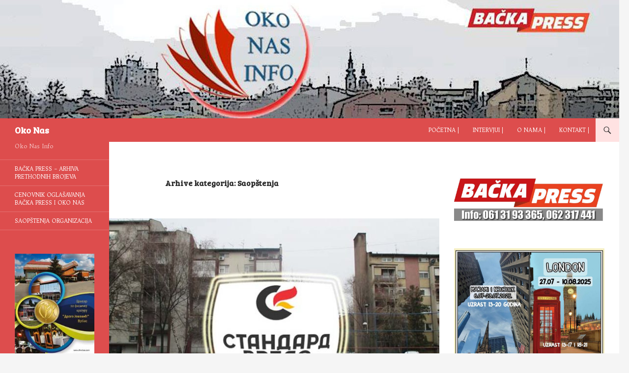

--- FILE ---
content_type: text/html; charset=UTF-8
request_url: http://www.okonas.info/category/saopstenja/
body_size: 16910
content:
<!DOCTYPE html>
<!--[if IE 7]>
<html class="ie ie7" lang="sr-RS">
<![endif]-->
<!--[if IE 8]>
<html class="ie ie8" lang="sr-RS">
<![endif]-->
<!--[if !(IE 7) & !(IE 8)]><!-->
<html lang="sr-RS">
<!--<![endif]-->
<head>
	<meta charset="UTF-8">
	<meta name="viewport" content="width=device-width, initial-scale=1.0">
	<title>Saopštenja | Oko Nas</title>
	<link rel="profile" href="https://gmpg.org/xfn/11">
	<link rel="pingback" href="http://www.okonas.info/xmlrpc.php">
	<!--[if lt IE 9]>
	<script src="http://www.okonas.info/wp-content/themes/twentyfourteen/js/html5.js?ver=3.7.0"></script>
	<![endif]-->
	<meta name='robots' content='max-image-preview:large' />
<link rel='dns-prefetch' href='//fonts.googleapis.com' />
<link rel="alternate" type="application/rss+xml" title="Oko Nas &raquo; dovod" href="https://www.okonas.info/feed/" />
<link rel="alternate" type="application/rss+xml" title="Oko Nas &raquo; dovod komentara" href="https://www.okonas.info/comments/feed/" />
<link rel="alternate" type="application/rss+xml" title="Oko Nas &raquo; dovod kategorije Saopštenja" href="https://www.okonas.info/category/saopstenja/feed/" />
<script>
window._wpemojiSettings = {"baseUrl":"https:\/\/s.w.org\/images\/core\/emoji\/14.0.0\/72x72\/","ext":".png","svgUrl":"https:\/\/s.w.org\/images\/core\/emoji\/14.0.0\/svg\/","svgExt":".svg","source":{"concatemoji":"http:\/\/www.okonas.info\/wp-includes\/js\/wp-emoji-release.min.js?ver=6.2.8"}};
/*! This file is auto-generated */
!function(e,a,t){var n,r,o,i=a.createElement("canvas"),p=i.getContext&&i.getContext("2d");function s(e,t){p.clearRect(0,0,i.width,i.height),p.fillText(e,0,0);e=i.toDataURL();return p.clearRect(0,0,i.width,i.height),p.fillText(t,0,0),e===i.toDataURL()}function c(e){var t=a.createElement("script");t.src=e,t.defer=t.type="text/javascript",a.getElementsByTagName("head")[0].appendChild(t)}for(o=Array("flag","emoji"),t.supports={everything:!0,everythingExceptFlag:!0},r=0;r<o.length;r++)t.supports[o[r]]=function(e){if(p&&p.fillText)switch(p.textBaseline="top",p.font="600 32px Arial",e){case"flag":return s("\ud83c\udff3\ufe0f\u200d\u26a7\ufe0f","\ud83c\udff3\ufe0f\u200b\u26a7\ufe0f")?!1:!s("\ud83c\uddfa\ud83c\uddf3","\ud83c\uddfa\u200b\ud83c\uddf3")&&!s("\ud83c\udff4\udb40\udc67\udb40\udc62\udb40\udc65\udb40\udc6e\udb40\udc67\udb40\udc7f","\ud83c\udff4\u200b\udb40\udc67\u200b\udb40\udc62\u200b\udb40\udc65\u200b\udb40\udc6e\u200b\udb40\udc67\u200b\udb40\udc7f");case"emoji":return!s("\ud83e\udef1\ud83c\udffb\u200d\ud83e\udef2\ud83c\udfff","\ud83e\udef1\ud83c\udffb\u200b\ud83e\udef2\ud83c\udfff")}return!1}(o[r]),t.supports.everything=t.supports.everything&&t.supports[o[r]],"flag"!==o[r]&&(t.supports.everythingExceptFlag=t.supports.everythingExceptFlag&&t.supports[o[r]]);t.supports.everythingExceptFlag=t.supports.everythingExceptFlag&&!t.supports.flag,t.DOMReady=!1,t.readyCallback=function(){t.DOMReady=!0},t.supports.everything||(n=function(){t.readyCallback()},a.addEventListener?(a.addEventListener("DOMContentLoaded",n,!1),e.addEventListener("load",n,!1)):(e.attachEvent("onload",n),a.attachEvent("onreadystatechange",function(){"complete"===a.readyState&&t.readyCallback()})),(e=t.source||{}).concatemoji?c(e.concatemoji):e.wpemoji&&e.twemoji&&(c(e.twemoji),c(e.wpemoji)))}(window,document,window._wpemojiSettings);
</script>
<style>
img.wp-smiley,
img.emoji {
	display: inline !important;
	border: none !important;
	box-shadow: none !important;
	height: 1em !important;
	width: 1em !important;
	margin: 0 0.07em !important;
	vertical-align: -0.1em !important;
	background: none !important;
	padding: 0 !important;
}
</style>
	<style class='custom-scrollbar' type='text/css'>div.sidebar-slider-right { max-height: 315px; overflow-y: auto; overflow-x: hidden;} ul#menu-oko-nas-video { max-height: 300px; overflow-y: auto; overflow-x: hidden;} aside.widget_recent_entries > ul { max-height: 380px; overflow-y: auto; overflow-x: hidden;} div.categorized-news-widget { max-height: 300px; overflow-y: auto; overflow-x: hidden;} aside.widget_categories > ul { max-height: 140px; overflow-y: auto; overflow-x: hidden;} div.bwg_album_thumbnails_0 { max-height: 300px; overflow-y: auto; overflow-x: hidden;}</style><link rel='stylesheet' id='twb-open-sans-css' href='https://fonts.googleapis.com/css?family=Open+Sans%3A300%2C400%2C500%2C600%2C700%2C800&#038;display=swap&#038;ver=6.2.8' media='all' />
<link rel='stylesheet' id='twbbwg-global-css' href='http://www.okonas.info/wp-content/plugins/photo-gallery/booster/assets/css/global.css?ver=1.0.0' media='all' />
<link rel='stylesheet' id='wp-block-library-css' href='http://www.okonas.info/wp-includes/css/dist/block-library/style.min.css?ver=6.2.8' media='all' />
<style id='wp-block-library-theme-inline-css'>
.wp-block-audio figcaption{color:#555;font-size:13px;text-align:center}.is-dark-theme .wp-block-audio figcaption{color:hsla(0,0%,100%,.65)}.wp-block-audio{margin:0 0 1em}.wp-block-code{border:1px solid #ccc;border-radius:4px;font-family:Menlo,Consolas,monaco,monospace;padding:.8em 1em}.wp-block-embed figcaption{color:#555;font-size:13px;text-align:center}.is-dark-theme .wp-block-embed figcaption{color:hsla(0,0%,100%,.65)}.wp-block-embed{margin:0 0 1em}.blocks-gallery-caption{color:#555;font-size:13px;text-align:center}.is-dark-theme .blocks-gallery-caption{color:hsla(0,0%,100%,.65)}.wp-block-image figcaption{color:#555;font-size:13px;text-align:center}.is-dark-theme .wp-block-image figcaption{color:hsla(0,0%,100%,.65)}.wp-block-image{margin:0 0 1em}.wp-block-pullquote{border-bottom:4px solid;border-top:4px solid;color:currentColor;margin-bottom:1.75em}.wp-block-pullquote cite,.wp-block-pullquote footer,.wp-block-pullquote__citation{color:currentColor;font-size:.8125em;font-style:normal;text-transform:uppercase}.wp-block-quote{border-left:.25em solid;margin:0 0 1.75em;padding-left:1em}.wp-block-quote cite,.wp-block-quote footer{color:currentColor;font-size:.8125em;font-style:normal;position:relative}.wp-block-quote.has-text-align-right{border-left:none;border-right:.25em solid;padding-left:0;padding-right:1em}.wp-block-quote.has-text-align-center{border:none;padding-left:0}.wp-block-quote.is-large,.wp-block-quote.is-style-large,.wp-block-quote.is-style-plain{border:none}.wp-block-search .wp-block-search__label{font-weight:700}.wp-block-search__button{border:1px solid #ccc;padding:.375em .625em}:where(.wp-block-group.has-background){padding:1.25em 2.375em}.wp-block-separator.has-css-opacity{opacity:.4}.wp-block-separator{border:none;border-bottom:2px solid;margin-left:auto;margin-right:auto}.wp-block-separator.has-alpha-channel-opacity{opacity:1}.wp-block-separator:not(.is-style-wide):not(.is-style-dots){width:100px}.wp-block-separator.has-background:not(.is-style-dots){border-bottom:none;height:1px}.wp-block-separator.has-background:not(.is-style-wide):not(.is-style-dots){height:2px}.wp-block-table{margin:0 0 1em}.wp-block-table td,.wp-block-table th{word-break:normal}.wp-block-table figcaption{color:#555;font-size:13px;text-align:center}.is-dark-theme .wp-block-table figcaption{color:hsla(0,0%,100%,.65)}.wp-block-video figcaption{color:#555;font-size:13px;text-align:center}.is-dark-theme .wp-block-video figcaption{color:hsla(0,0%,100%,.65)}.wp-block-video{margin:0 0 1em}.wp-block-template-part.has-background{margin-bottom:0;margin-top:0;padding:1.25em 2.375em}
</style>
<link rel='stylesheet' id='classic-theme-styles-css' href='http://www.okonas.info/wp-includes/css/classic-themes.min.css?ver=6.2.8' media='all' />
<style id='global-styles-inline-css'>
body{--wp--preset--color--black: #dd4d4d;--wp--preset--color--cyan-bluish-gray: #abb8c3;--wp--preset--color--white: #fff;--wp--preset--color--pale-pink: #f78da7;--wp--preset--color--vivid-red: #cf2e2e;--wp--preset--color--luminous-vivid-orange: #ff6900;--wp--preset--color--luminous-vivid-amber: #fcb900;--wp--preset--color--light-green-cyan: #7bdcb5;--wp--preset--color--vivid-green-cyan: #00d084;--wp--preset--color--pale-cyan-blue: #8ed1fc;--wp--preset--color--vivid-cyan-blue: #0693e3;--wp--preset--color--vivid-purple: #9b51e0;--wp--preset--color--green: #ffe2e2;--wp--preset--color--dark-gray: #2b2b2b;--wp--preset--color--medium-gray: #767676;--wp--preset--color--light-gray: #f5f5f5;--wp--preset--gradient--vivid-cyan-blue-to-vivid-purple: linear-gradient(135deg,rgba(6,147,227,1) 0%,rgb(155,81,224) 100%);--wp--preset--gradient--light-green-cyan-to-vivid-green-cyan: linear-gradient(135deg,rgb(122,220,180) 0%,rgb(0,208,130) 100%);--wp--preset--gradient--luminous-vivid-amber-to-luminous-vivid-orange: linear-gradient(135deg,rgba(252,185,0,1) 0%,rgba(255,105,0,1) 100%);--wp--preset--gradient--luminous-vivid-orange-to-vivid-red: linear-gradient(135deg,rgba(255,105,0,1) 0%,rgb(207,46,46) 100%);--wp--preset--gradient--very-light-gray-to-cyan-bluish-gray: linear-gradient(135deg,rgb(238,238,238) 0%,rgb(169,184,195) 100%);--wp--preset--gradient--cool-to-warm-spectrum: linear-gradient(135deg,rgb(74,234,220) 0%,rgb(151,120,209) 20%,rgb(207,42,186) 40%,rgb(238,44,130) 60%,rgb(251,105,98) 80%,rgb(254,248,76) 100%);--wp--preset--gradient--blush-light-purple: linear-gradient(135deg,rgb(255,206,236) 0%,rgb(152,150,240) 100%);--wp--preset--gradient--blush-bordeaux: linear-gradient(135deg,rgb(254,205,165) 0%,rgb(254,45,45) 50%,rgb(107,0,62) 100%);--wp--preset--gradient--luminous-dusk: linear-gradient(135deg,rgb(255,203,112) 0%,rgb(199,81,192) 50%,rgb(65,88,208) 100%);--wp--preset--gradient--pale-ocean: linear-gradient(135deg,rgb(255,245,203) 0%,rgb(182,227,212) 50%,rgb(51,167,181) 100%);--wp--preset--gradient--electric-grass: linear-gradient(135deg,rgb(202,248,128) 0%,rgb(113,206,126) 100%);--wp--preset--gradient--midnight: linear-gradient(135deg,rgb(2,3,129) 0%,rgb(40,116,252) 100%);--wp--preset--duotone--dark-grayscale: url('#wp-duotone-dark-grayscale');--wp--preset--duotone--grayscale: url('#wp-duotone-grayscale');--wp--preset--duotone--purple-yellow: url('#wp-duotone-purple-yellow');--wp--preset--duotone--blue-red: url('#wp-duotone-blue-red');--wp--preset--duotone--midnight: url('#wp-duotone-midnight');--wp--preset--duotone--magenta-yellow: url('#wp-duotone-magenta-yellow');--wp--preset--duotone--purple-green: url('#wp-duotone-purple-green');--wp--preset--duotone--blue-orange: url('#wp-duotone-blue-orange');--wp--preset--font-size--small: 13px;--wp--preset--font-size--medium: 20px;--wp--preset--font-size--large: 36px;--wp--preset--font-size--x-large: 42px;--wp--preset--spacing--20: 0.44rem;--wp--preset--spacing--30: 0.67rem;--wp--preset--spacing--40: 1rem;--wp--preset--spacing--50: 1.5rem;--wp--preset--spacing--60: 2.25rem;--wp--preset--spacing--70: 3.38rem;--wp--preset--spacing--80: 5.06rem;--wp--preset--shadow--natural: 6px 6px 9px rgba(0, 0, 0, 0.2);--wp--preset--shadow--deep: 12px 12px 50px rgba(0, 0, 0, 0.4);--wp--preset--shadow--sharp: 6px 6px 0px rgba(0, 0, 0, 0.2);--wp--preset--shadow--outlined: 6px 6px 0px -3px rgba(255, 255, 255, 1), 6px 6px rgba(0, 0, 0, 1);--wp--preset--shadow--crisp: 6px 6px 0px rgba(0, 0, 0, 1);}:where(.is-layout-flex){gap: 0.5em;}body .is-layout-flow > .alignleft{float: left;margin-inline-start: 0;margin-inline-end: 2em;}body .is-layout-flow > .alignright{float: right;margin-inline-start: 2em;margin-inline-end: 0;}body .is-layout-flow > .aligncenter{margin-left: auto !important;margin-right: auto !important;}body .is-layout-constrained > .alignleft{float: left;margin-inline-start: 0;margin-inline-end: 2em;}body .is-layout-constrained > .alignright{float: right;margin-inline-start: 2em;margin-inline-end: 0;}body .is-layout-constrained > .aligncenter{margin-left: auto !important;margin-right: auto !important;}body .is-layout-constrained > :where(:not(.alignleft):not(.alignright):not(.alignfull)){max-width: var(--wp--style--global--content-size);margin-left: auto !important;margin-right: auto !important;}body .is-layout-constrained > .alignwide{max-width: var(--wp--style--global--wide-size);}body .is-layout-flex{display: flex;}body .is-layout-flex{flex-wrap: wrap;align-items: center;}body .is-layout-flex > *{margin: 0;}:where(.wp-block-columns.is-layout-flex){gap: 2em;}.has-black-color{color: var(--wp--preset--color--black) !important;}.has-cyan-bluish-gray-color{color: var(--wp--preset--color--cyan-bluish-gray) !important;}.has-white-color{color: var(--wp--preset--color--white) !important;}.has-pale-pink-color{color: var(--wp--preset--color--pale-pink) !important;}.has-vivid-red-color{color: var(--wp--preset--color--vivid-red) !important;}.has-luminous-vivid-orange-color{color: var(--wp--preset--color--luminous-vivid-orange) !important;}.has-luminous-vivid-amber-color{color: var(--wp--preset--color--luminous-vivid-amber) !important;}.has-light-green-cyan-color{color: var(--wp--preset--color--light-green-cyan) !important;}.has-vivid-green-cyan-color{color: var(--wp--preset--color--vivid-green-cyan) !important;}.has-pale-cyan-blue-color{color: var(--wp--preset--color--pale-cyan-blue) !important;}.has-vivid-cyan-blue-color{color: var(--wp--preset--color--vivid-cyan-blue) !important;}.has-vivid-purple-color{color: var(--wp--preset--color--vivid-purple) !important;}.has-black-background-color{background-color: var(--wp--preset--color--black) !important;}.has-cyan-bluish-gray-background-color{background-color: var(--wp--preset--color--cyan-bluish-gray) !important;}.has-white-background-color{background-color: var(--wp--preset--color--white) !important;}.has-pale-pink-background-color{background-color: var(--wp--preset--color--pale-pink) !important;}.has-vivid-red-background-color{background-color: var(--wp--preset--color--vivid-red) !important;}.has-luminous-vivid-orange-background-color{background-color: var(--wp--preset--color--luminous-vivid-orange) !important;}.has-luminous-vivid-amber-background-color{background-color: var(--wp--preset--color--luminous-vivid-amber) !important;}.has-light-green-cyan-background-color{background-color: var(--wp--preset--color--light-green-cyan) !important;}.has-vivid-green-cyan-background-color{background-color: var(--wp--preset--color--vivid-green-cyan) !important;}.has-pale-cyan-blue-background-color{background-color: var(--wp--preset--color--pale-cyan-blue) !important;}.has-vivid-cyan-blue-background-color{background-color: var(--wp--preset--color--vivid-cyan-blue) !important;}.has-vivid-purple-background-color{background-color: var(--wp--preset--color--vivid-purple) !important;}.has-black-border-color{border-color: var(--wp--preset--color--black) !important;}.has-cyan-bluish-gray-border-color{border-color: var(--wp--preset--color--cyan-bluish-gray) !important;}.has-white-border-color{border-color: var(--wp--preset--color--white) !important;}.has-pale-pink-border-color{border-color: var(--wp--preset--color--pale-pink) !important;}.has-vivid-red-border-color{border-color: var(--wp--preset--color--vivid-red) !important;}.has-luminous-vivid-orange-border-color{border-color: var(--wp--preset--color--luminous-vivid-orange) !important;}.has-luminous-vivid-amber-border-color{border-color: var(--wp--preset--color--luminous-vivid-amber) !important;}.has-light-green-cyan-border-color{border-color: var(--wp--preset--color--light-green-cyan) !important;}.has-vivid-green-cyan-border-color{border-color: var(--wp--preset--color--vivid-green-cyan) !important;}.has-pale-cyan-blue-border-color{border-color: var(--wp--preset--color--pale-cyan-blue) !important;}.has-vivid-cyan-blue-border-color{border-color: var(--wp--preset--color--vivid-cyan-blue) !important;}.has-vivid-purple-border-color{border-color: var(--wp--preset--color--vivid-purple) !important;}.has-vivid-cyan-blue-to-vivid-purple-gradient-background{background: var(--wp--preset--gradient--vivid-cyan-blue-to-vivid-purple) !important;}.has-light-green-cyan-to-vivid-green-cyan-gradient-background{background: var(--wp--preset--gradient--light-green-cyan-to-vivid-green-cyan) !important;}.has-luminous-vivid-amber-to-luminous-vivid-orange-gradient-background{background: var(--wp--preset--gradient--luminous-vivid-amber-to-luminous-vivid-orange) !important;}.has-luminous-vivid-orange-to-vivid-red-gradient-background{background: var(--wp--preset--gradient--luminous-vivid-orange-to-vivid-red) !important;}.has-very-light-gray-to-cyan-bluish-gray-gradient-background{background: var(--wp--preset--gradient--very-light-gray-to-cyan-bluish-gray) !important;}.has-cool-to-warm-spectrum-gradient-background{background: var(--wp--preset--gradient--cool-to-warm-spectrum) !important;}.has-blush-light-purple-gradient-background{background: var(--wp--preset--gradient--blush-light-purple) !important;}.has-blush-bordeaux-gradient-background{background: var(--wp--preset--gradient--blush-bordeaux) !important;}.has-luminous-dusk-gradient-background{background: var(--wp--preset--gradient--luminous-dusk) !important;}.has-pale-ocean-gradient-background{background: var(--wp--preset--gradient--pale-ocean) !important;}.has-electric-grass-gradient-background{background: var(--wp--preset--gradient--electric-grass) !important;}.has-midnight-gradient-background{background: var(--wp--preset--gradient--midnight) !important;}.has-small-font-size{font-size: var(--wp--preset--font-size--small) !important;}.has-medium-font-size{font-size: var(--wp--preset--font-size--medium) !important;}.has-large-font-size{font-size: var(--wp--preset--font-size--large) !important;}.has-x-large-font-size{font-size: var(--wp--preset--font-size--x-large) !important;}
.wp-block-navigation a:where(:not(.wp-element-button)){color: inherit;}
:where(.wp-block-columns.is-layout-flex){gap: 2em;}
.wp-block-pullquote{font-size: 1.5em;line-height: 1.6;}
</style>
<link rel='stylesheet' id='mashsb-styles-css' href='http://www.okonas.info/wp-content/plugins/mashsharer/assets/css/mashsb.min.css?ver=3.8.9' media='all' />
<style id='mashsb-styles-inline-css'>
.mashsb-count {color:#cccccc;}@media only screen and (min-width:568px){.mashsb-buttons a {min-width: 130px;}}.mashicon-subscribe {
    background: none repeat scroll 0% 0% #cccccc;
}
</style>
<link rel='stylesheet' id='bwg_fonts-css' href='http://www.okonas.info/wp-content/plugins/photo-gallery/css/bwg-fonts/fonts.css?ver=0.0.1' media='all' />
<link rel='stylesheet' id='sumoselect-css' href='http://www.okonas.info/wp-content/plugins/photo-gallery/css/sumoselect.min.css?ver=3.4.6' media='all' />
<link rel='stylesheet' id='mCustomScrollbar-css' href='http://www.okonas.info/wp-content/plugins/photo-gallery/css/jquery.mCustomScrollbar.min.css?ver=3.1.5' media='all' />
<link rel='stylesheet' id='bwg_frontend-css' href='http://www.okonas.info/wp-content/plugins/photo-gallery/css/styles.min.css?ver=1.8.19' media='all' />
<link rel='stylesheet' id='googlefonts-css' href="https://fonts.googleapis.com/css?family=Trykker:400|Bree+Serif:400|Bree+Serif:400|Bree+Serif:400&subset=latin" media='all' />
<link rel='stylesheet' id='malihu-custom-scrollbar-css-css' href='http://www.okonas.info/wp-content/plugins/custom-scrollbar/asset/malihu-custom-scrollbar-plugin/jquery.mCustomScrollbar.min.css?ver=6.2.8' media='all' />
<link rel='stylesheet' id='genericons-css' href='http://www.okonas.info/wp-content/themes/twentyfourteen/genericons/genericons.css?ver=3.0.3' media='all' />
<link rel='stylesheet' id='twentyfourteen-style-css' href='http://www.okonas.info/wp-content/themes/twentyfourteen/style.css?ver=20241112' media='all' />
<link rel='stylesheet' id='twentyfourteen-block-style-css' href='http://www.okonas.info/wp-content/themes/twentyfourteen/css/blocks.css?ver=20240708' media='all' />
<!--[if lt IE 9]>
<link rel='stylesheet' id='twentyfourteen-ie-css' href='http://www.okonas.info/wp-content/themes/twentyfourteen/css/ie.css?ver=20140711' media='all' />
<![endif]-->
<link rel='stylesheet' id='mediaelement-css' href='http://www.okonas.info/wp-includes/js/mediaelement/mediaelementplayer-legacy.min.css?ver=4.2.17' media='all' />
<link rel='stylesheet' id='wp-mediaelement-css' href='http://www.okonas.info/wp-includes/js/mediaelement/wp-mediaelement.min.css?ver=6.2.8' media='all' />
<script src='http://www.okonas.info/wp-includes/js/jquery/jquery.min.js?ver=3.6.4' id='jquery-core-js'></script>
<script src='http://www.okonas.info/wp-includes/js/jquery/jquery-migrate.min.js?ver=3.4.0' id='jquery-migrate-js'></script>
<script src='http://www.okonas.info/wp-content/plugins/photo-gallery/booster/assets/js/circle-progress.js?ver=1.2.2' id='twbbwg-circle-js'></script>
<script id='twbbwg-global-js-extra'>
var twb = {"nonce":"d32a147b6b","ajax_url":"https:\/\/www.okonas.info\/wp-admin\/admin-ajax.php","plugin_url":"http:\/\/www.okonas.info\/wp-content\/plugins\/photo-gallery\/booster","href":"https:\/\/www.okonas.info\/wp-admin\/admin.php?page=twbbwg_photo-gallery"};
var twb = {"nonce":"d32a147b6b","ajax_url":"https:\/\/www.okonas.info\/wp-admin\/admin-ajax.php","plugin_url":"http:\/\/www.okonas.info\/wp-content\/plugins\/photo-gallery\/booster","href":"https:\/\/www.okonas.info\/wp-admin\/admin.php?page=twbbwg_photo-gallery"};
</script>
<script src='http://www.okonas.info/wp-content/plugins/photo-gallery/booster/assets/js/global.js?ver=1.0.0' id='twbbwg-global-js'></script>
<script id='mashsb-js-extra'>
var mashsb = {"shares":"0","round_shares":"","animate_shares":"0","dynamic_buttons":"0","share_url":"https:\/\/www.okonas.info\/2018\/09\/17\/ugradnja-kalorimetara-u-bloku-18-saopstenje-jkp-standard\/","title":"Ugradnja+kalorimetara+u+Bloku+18+%E2%80%93+Saop%C5%A1tenje+JKP+Standard","image":"https:\/\/www.okonas.info\/wp-content\/uploads\/2018\/01\/standard-vrbas.jpg","desc":"\"Danas \u0107e se u prostorijama I mesne zajednice u Vrbasu sa po\u010detkom u 18 \u010dasova odr\u017eati sastanak stru\u010dnog tima J\u041aP \u201eStandard\u201c sa stanarima Bloka \u201e18\u201c vezano za ugradnju grejnih ure\u0111aja - kalorimetara. Stanari u ovom \u2026","hashtag":"","subscribe":"link","subscribe_url":"http:\/\/www.okonas.info\/kontakt","activestatus":"1","singular":"0","twitter_popup":"1","refresh":"0","nonce":"e3bc6041bb","postid":"","servertime":"1769668636","ajaxurl":"https:\/\/www.okonas.info\/wp-admin\/admin-ajax.php"};
</script>
<script src='http://www.okonas.info/wp-content/plugins/mashsharer/assets/js/mashsb.min.js?ver=3.8.9' id='mashsb-js'></script>
<script src='http://www.okonas.info/wp-content/plugins/photo-gallery/js/jquery.sumoselect.min.js?ver=3.4.6' id='sumoselect-js'></script>
<script src='http://www.okonas.info/wp-content/plugins/photo-gallery/js/tocca.min.js?ver=2.0.9' id='bwg_mobile-js'></script>
<script src='http://www.okonas.info/wp-content/plugins/photo-gallery/js/jquery.mCustomScrollbar.concat.min.js?ver=3.1.5' id='mCustomScrollbar-js'></script>
<script src='http://www.okonas.info/wp-content/plugins/photo-gallery/js/jquery.fullscreen.min.js?ver=0.6.0' id='jquery-fullscreen-js'></script>
<script id='bwg_frontend-js-extra'>
var bwg_objectsL10n = {"bwg_field_required":"field is required.","bwg_mail_validation":"Ovo nije validna email adresa. ","bwg_search_result":"Ne postoje slike koje odgovaraju Va\u0161oj pretrazi.","bwg_select_tag":"Select Tag","bwg_order_by":"Order By","bwg_search":"Tra\u017ei","bwg_show_ecommerce":"Show Ecommerce","bwg_hide_ecommerce":"Hide Ecommerce","bwg_show_comments":"Prikazati komentare","bwg_hide_comments":"Sakrij komentare","bwg_restore":"Vrati","bwg_maximize":"Maksimalna veli\u010dina","bwg_fullscreen":"Ceo ekran","bwg_exit_fullscreen":"Iza\u0111i iz celog ekrana","bwg_search_tag":"SEARCH...","bwg_tag_no_match":"No tags found","bwg_all_tags_selected":"All tags selected","bwg_tags_selected":"tags selected","play":"Pusti","pause":"Pauza","is_pro":"","bwg_play":"Pusti","bwg_pause":"Pauza","bwg_hide_info":"Sakrij info","bwg_show_info":"Prika\u017ei info","bwg_hide_rating":"Sakrij rejting","bwg_show_rating":"Prika\u017ei rejting","ok":"Ok","cancel":"Cancel","select_all":"Select all","lazy_load":"0","lazy_loader":"http:\/\/www.okonas.info\/wp-content\/plugins\/photo-gallery\/images\/ajax_loader.png","front_ajax":"0","bwg_tag_see_all":"see all tags","bwg_tag_see_less":"see less tags"};
</script>
<script src='http://www.okonas.info/wp-content/plugins/photo-gallery/js/scripts.min.js?ver=1.8.19' id='bwg_frontend-js'></script>
<link rel="https://api.w.org/" href="https://www.okonas.info/wp-json/" /><link rel="alternate" type="application/json" href="https://www.okonas.info/wp-json/wp/v2/categories/16" /><link rel="EditURI" type="application/rsd+xml" title="RSD" href="https://www.okonas.info/xmlrpc.php?rsd" />
<link rel="wlwmanifest" type="application/wlwmanifest+xml" href="http://www.okonas.info/wp-includes/wlwmanifest.xml" />
<meta name="generator" content="WordPress 6.2.8" />
<style id="fourteen-colors" type="text/css">/* Custom Contrast Color */
		.site:before,
		#secondary,
		.site-header,
		.site-footer,
		.menu-toggle,
		.featured-content,
		.featured-content .entry-header,
		.slider-direction-nav a,
		.ie8 .featured-content,
		.ie8 .site:before,
		.has-black-background-color {
			background-color: #dd4d4d;
		}

		.has-black-color {
			color: #dd4d4d;
		}

		.grid .featured-content .entry-header,
		.ie8 .grid .featured-content .entry-header {
			border-color: #dd4d4d;
		}

		.slider-control-paging a:before {
			background-color: rgba(255,255,255,.33);
		}

		.hentry .mejs-mediaelement,
		.widget .mejs-mediaelement,
 		.hentry .mejs-container .mejs-controls,
 		.widget .mejs-container .mejs-controls {
			background: #dd4d4d;
		}

		/* Player controls need separation from the contrast background */
		.primary-sidebar .mejs-controls,
		.site-footer .mejs-controls {
			border: 1px solid;
		}
		
			.content-sidebar .widget_twentyfourteen_ephemera .widget-title:before {
				background: #dd4d4d;
			}

			.paging-navigation,
			.content-sidebar .widget .widget-title {
				border-top-color: #dd4d4d;
			}

			.content-sidebar .widget .widget-title, 
			.content-sidebar .widget .widget-title a,
			.paging-navigation,
			.paging-navigation a:hover,
			.paging-navigation a {
				color: #dd4d4d;
			}

			/* Override the site title color option with an over-qualified selector, as the option is hidden. */
			h1.site-title a {
				color: #fff;
			}
		
		.menu-toggle:active,
		.menu-toggle:focus,
		.menu-toggle:hover {
			background-color: #ff9191;
		}
		/* Custom accent color. */
		button,
		.button,
		.contributor-posts-link,
		input[type="button"],
		input[type="reset"],
		input[type="submit"],
		.search-toggle,
		.hentry .mejs-controls .mejs-time-rail .mejs-time-current,
		.widget .mejs-controls .mejs-time-rail .mejs-time-current,
		.hentry .mejs-overlay:hover .mejs-overlay-button,
		.widget .mejs-overlay:hover .mejs-overlay-button,
		.widget button,
		.widget .button,
		.widget input[type="button"],
		.widget input[type="reset"],
		.widget input[type="submit"],
		.widget_calendar tbody a,
		.content-sidebar .widget input[type="button"],
		.content-sidebar .widget input[type="reset"],
		.content-sidebar .widget input[type="submit"],
		.slider-control-paging .slider-active:before,
		.slider-control-paging .slider-active:hover:before,
		.slider-direction-nav a:hover,
		.ie8 .primary-navigation ul ul,
		.ie8 .secondary-navigation ul ul,
		.ie8 .primary-navigation li:hover > a,
		.ie8 .primary-navigation li.focus > a,
		.ie8 .secondary-navigation li:hover > a,
		.ie8 .secondary-navigation li.focus > a,
		.wp-block-file .wp-block-file__button,
		.wp-block-button__link,
		.has-green-background-color {
			background-color: #ffe2e2;
		}

		.site-navigation a:hover,
		.is-style-outline .wp-block-button__link:not(.has-text-color),
		.has-green-color {
			color: #ffe2e2;
		}

		::-moz-selection {
			background: #ffe2e2;
		}

		::selection {
			background: #ffe2e2;
		}

		.paging-navigation .page-numbers.current {
			border-color: #ffe2e2;
		}

		@media screen and (min-width: 782px) {
			.primary-navigation li:hover > a,
			.primary-navigation li.focus > a,
			.primary-navigation ul ul {
				background-color: #ffe2e2;
			}
		}

		@media screen and (min-width: 1008px) {
			.secondary-navigation li:hover > a,
			.secondary-navigation li.focus > a,
			.secondary-navigation ul ul {
				background-color: #ffe2e2;
			}
		}
	
			.contributor-posts-link,
			.button,
			button,
			input[type="button"],
			input[type="reset"],
			input[type="submit"],
			.search-toggle:before,
			.hentry .mejs-overlay:hover .mejs-overlay-button,
			.widet .mejs-overlay:hover .mejs-overlay-button,
			.widget button,
			.widget .button,
			.widget input[type="button"],
			.widget input[type="reset"],
			.widget input[type="submit"],
			.widget_calendar tbody a,
			.widget_calendar tbody a:hover,
			.site-footer .widget_calendar tbody a,
			.content-sidebar .widget input[type="button"],
			.content-sidebar .widget input[type="reset"],
			.content-sidebar .widget input[type="submit"],
			button:hover,
			button:focus,
			.button:hover,
			.button:focus,
			.widget a.button:hover,
			.widget a.button:focus,
			.widget a.button:active,
			.content-sidebar .widget a.button,
			.content-sidebar .widget a.button:hover,
			.content-sidebar .widget a.button:focus,
			.content-sidebar .widget a.button:active,
			.contributor-posts-link:hover,
			.contributor-posts-link:active,
			input[type="button"]:hover,
			input[type="button"]:focus,
			input[type="reset"]:hover,
			input[type="reset"]:focus,
			input[type="submit"]:hover,
			input[type="submit"]:focus,
			.slider-direction-nav a:hover:before,
			.ie8 .primary-navigation li:hover > a,
			.ie8 .primary-navigation li.focus > a,
			.ie8 .secondary-navigation li:hover > a,
			.ie8 .secondary-navigation li.focus > a,
			.is-style-outline .wp-block-button__link:not(.has-text-color):hover,
			.is-style-outline .wp-block-button__link:not(.has-text-color):focus,
			.wp-block-button__link {
				color: #2b2b2b;
			}

			@media screen and (min-width: 782px) {
				.site-navigation li .current_page_item > a,
				.site-navigation li .current_page_ancestor > a,
				.site-navigation li .current-menu-item > a,
				.site-navigation li .current-menu-ancestor > a,
				.primary-navigation ul ul a,
				.primary-navigation li:hover > a,
				.primary-navigation li.focus > a,
				.primary-navigation ul ul {
					color: #2b2b2b;
				}
			}

			@media screen and (min-width: 1008px) {
				.secondary-navigation ul ul a,
				.secondary-navigation li:hover > a,
				.secondary-navigation li.focus > a,
				.secondary-navigation ul ul {
					color: #2b2b2b;
				}
			}

			::selection {
				color: #2b2b2b;
			}

			::-moz-selection {
				color: #2b2b2b;
			}

			.hentry .mejs-controls .mejs-time-rail .mejs-time-loaded,
			.widget .mejs-controls .mejs-time-rail .mejs-time-loaded {
				background-color: #2b2b2b;
			}

		
		/* Generated variants of custom accent color. */
		a,
		.content-sidebar .widget a {
			color: #8c6f6f;
		}

		.contributor-posts-link:hover,
		.button:hover,
		.button:focus,
		.slider-control-paging a:hover:before,
		.search-toggle:hover,
		.search-toggle.active,
		.search-box,
		.widget_calendar tbody a:hover,
		button:hover,
		button:focus,
		input[type="button"]:hover,
		input[type="button"]:focus,
		input[type="reset"]:hover,
		input[type="reset"]:focus,
		input[type="submit"]:hover,
		input[type="submit"]:focus,
		.widget button:hover,
		.widget .button:hover,
		.widget button:focus,
		.widget .button:focus,
		.widget input[type="button"]:hover,
		.widget input[type="button"]:focus,
		.widget input[type="reset"]:hover,
		.widget input[type="reset"]:focus,
		.widget input[type="submit"]:hover,
		.widget input[type="submit"]:focus,
		.content-sidebar .widget input[type="button"]:hover,
		.content-sidebar .widget input[type="button"]:focus,
		.content-sidebar .widget input[type="reset"]:hover,
		.content-sidebar .widget input[type="reset"]:focus,
		.content-sidebar .widget input[type="submit"]:hover,
		.content-sidebar .widget input[type="submit"]:focus,
		.ie8 .primary-navigation ul ul a:hover,
		.ie8 .primary-navigation ul ul li.focus > a,
		.ie8 .secondary-navigation ul ul a:hover,
		.ie8 .secondary-navigation ul ul li.focus > a,
		.wp-block-file .wp-block-file__button:hover,
		.wp-block-file .wp-block-file__button:focus,
		.wp-block-button__link:not(.has-text-color):hover,
		.wp-block-button__link:not(.has-text-color):focus,
		.is-style-outline .wp-block-button__link:not(.has-text-color):hover,
		.is-style-outline .wp-block-button__link:not(.has-text-color):focus {
			background-color: #ffffff;
		}

		.featured-content a:hover,
		.featured-content .entry-title a:hover,
		.widget a:hover,
		.widget-title a:hover,
		.widget_twentyfourteen_ephemera .entry-meta a:hover,
		.hentry .mejs-controls .mejs-button button:hover,
		.widget .mejs-controls .mejs-button button:hover,
		.site-info a:hover,
		.featured-content a:hover,
		.wp-block-latest-comments_comment-meta a:hover,
		.wp-block-latest-comments_comment-meta a:focus {
			color: #ffffff;
		}

		a:active,
		a:hover,
		.entry-title a:hover,
		.entry-meta a:hover,
		.cat-links a:hover,
		.entry-content .edit-link a:hover,
		.post-navigation a:hover,
		.image-navigation a:hover,
		.comment-author a:hover,
		.comment-list .pingback a:hover,
		.comment-list .trackback a:hover,
		.comment-metadata a:hover,
		.comment-reply-title small a:hover,
		.content-sidebar .widget a:hover,
		.content-sidebar .widget .widget-title a:hover,
		.content-sidebar .widget_twentyfourteen_ephemera .entry-meta a:hover {
			color: #a98c8c;
		}

		.page-links a:hover,
		.paging-navigation a:hover {
			border-color: #a98c8c;
		}

		.entry-meta .tag-links a:hover:before {
			border-right-color: #a98c8c;
		}

		.page-links a:hover,
		.entry-meta .tag-links a:hover {
			background-color: #a98c8c;
		}

		@media screen and (min-width: 782px) {
			.primary-navigation ul ul a:hover,
			.primary-navigation ul ul li.focus > a {
				background-color: #ffffff;
			}
		}

		@media screen and (min-width: 1008px) {
			.secondary-navigation ul ul a:hover,
			.secondary-navigation ul ul li.focus > a {
				background-color: #ffffff;
			}
		}

		button:active,
		.button:active,
		.contributor-posts-link:active,
		input[type="button"]:active,
		input[type="reset"]:active,
		input[type="submit"]:active,
		.widget input[type="button"]:active,
		.widget input[type="reset"]:active,
		.widget input[type="submit"]:active,
		.content-sidebar .widget input[type="button"]:active,
		.content-sidebar .widget input[type="reset"]:active,
		.content-sidebar .widget input[type="submit"]:active,
		.wp-block-file .wp-block-file__button:active,
		.wp-block-button__link:active {
			background-color: #ffffff;
		}

		.site-navigation .current_page_item > a,
		.site-navigation .current_page_ancestor > a,
		.site-navigation .current-menu-item > a,
		.site-navigation .current-menu-ancestor > a {
			color: #ffffff;
		}
	</style><style type='text/css' media='screen'>
	body{ font-family:"Trykker", arial, sans-serif;}
	p{ font-family:"Trykker", arial, sans-serif;}
	h1{ font-family:"Bree Serif", arial, sans-serif;}
	h3{ font-family:"Bree Serif", arial, sans-serif;}
	h4{ font-family:"Bree Serif", arial, sans-serif;}
	h5{ font-family:"Bree Serif", arial, sans-serif;}
	h6{ font-family:"Bree Serif", arial, sans-serif;}
	blockquote{ font-family:"Bree Serif", arial, sans-serif;}
</style>
<!-- fonts delivered by Wordpress Google Fonts, a plugin by Adrian3.com -->		<style type="text/css" id="twentyfourteen-header-css">
				.site-title a {
			color: #ffffff;
		}
		</style>
		<link rel="icon" href="https://www.okonas.info/wp-content/uploads/2017/09/cropped-OKONASINFOfacebook-32x32.jpg" sizes="32x32" />
<link rel="icon" href="https://www.okonas.info/wp-content/uploads/2017/09/cropped-OKONASINFOfacebook-192x192.jpg" sizes="192x192" />
<link rel="apple-touch-icon" href="https://www.okonas.info/wp-content/uploads/2017/09/cropped-OKONASINFOfacebook-180x180.jpg" />
<meta name="msapplication-TileImage" content="https://www.okonas.info/wp-content/uploads/2017/09/cropped-OKONASINFOfacebook-270x270.jpg" />
</head>

<body class="archive category category-saopstenja category-16 wp-embed-responsive header-image list-view footer-widgets">
<svg xmlns="http://www.w3.org/2000/svg" viewBox="0 0 0 0" width="0" height="0" focusable="false" role="none" style="visibility: hidden; position: absolute; left: -9999px; overflow: hidden;" ><defs><filter id="wp-duotone-dark-grayscale"><feColorMatrix color-interpolation-filters="sRGB" type="matrix" values=" .299 .587 .114 0 0 .299 .587 .114 0 0 .299 .587 .114 0 0 .299 .587 .114 0 0 " /><feComponentTransfer color-interpolation-filters="sRGB" ><feFuncR type="table" tableValues="0 0.49803921568627" /><feFuncG type="table" tableValues="0 0.49803921568627" /><feFuncB type="table" tableValues="0 0.49803921568627" /><feFuncA type="table" tableValues="1 1" /></feComponentTransfer><feComposite in2="SourceGraphic" operator="in" /></filter></defs></svg><svg xmlns="http://www.w3.org/2000/svg" viewBox="0 0 0 0" width="0" height="0" focusable="false" role="none" style="visibility: hidden; position: absolute; left: -9999px; overflow: hidden;" ><defs><filter id="wp-duotone-grayscale"><feColorMatrix color-interpolation-filters="sRGB" type="matrix" values=" .299 .587 .114 0 0 .299 .587 .114 0 0 .299 .587 .114 0 0 .299 .587 .114 0 0 " /><feComponentTransfer color-interpolation-filters="sRGB" ><feFuncR type="table" tableValues="0 1" /><feFuncG type="table" tableValues="0 1" /><feFuncB type="table" tableValues="0 1" /><feFuncA type="table" tableValues="1 1" /></feComponentTransfer><feComposite in2="SourceGraphic" operator="in" /></filter></defs></svg><svg xmlns="http://www.w3.org/2000/svg" viewBox="0 0 0 0" width="0" height="0" focusable="false" role="none" style="visibility: hidden; position: absolute; left: -9999px; overflow: hidden;" ><defs><filter id="wp-duotone-purple-yellow"><feColorMatrix color-interpolation-filters="sRGB" type="matrix" values=" .299 .587 .114 0 0 .299 .587 .114 0 0 .299 .587 .114 0 0 .299 .587 .114 0 0 " /><feComponentTransfer color-interpolation-filters="sRGB" ><feFuncR type="table" tableValues="0.54901960784314 0.98823529411765" /><feFuncG type="table" tableValues="0 1" /><feFuncB type="table" tableValues="0.71764705882353 0.25490196078431" /><feFuncA type="table" tableValues="1 1" /></feComponentTransfer><feComposite in2="SourceGraphic" operator="in" /></filter></defs></svg><svg xmlns="http://www.w3.org/2000/svg" viewBox="0 0 0 0" width="0" height="0" focusable="false" role="none" style="visibility: hidden; position: absolute; left: -9999px; overflow: hidden;" ><defs><filter id="wp-duotone-blue-red"><feColorMatrix color-interpolation-filters="sRGB" type="matrix" values=" .299 .587 .114 0 0 .299 .587 .114 0 0 .299 .587 .114 0 0 .299 .587 .114 0 0 " /><feComponentTransfer color-interpolation-filters="sRGB" ><feFuncR type="table" tableValues="0 1" /><feFuncG type="table" tableValues="0 0.27843137254902" /><feFuncB type="table" tableValues="0.5921568627451 0.27843137254902" /><feFuncA type="table" tableValues="1 1" /></feComponentTransfer><feComposite in2="SourceGraphic" operator="in" /></filter></defs></svg><svg xmlns="http://www.w3.org/2000/svg" viewBox="0 0 0 0" width="0" height="0" focusable="false" role="none" style="visibility: hidden; position: absolute; left: -9999px; overflow: hidden;" ><defs><filter id="wp-duotone-midnight"><feColorMatrix color-interpolation-filters="sRGB" type="matrix" values=" .299 .587 .114 0 0 .299 .587 .114 0 0 .299 .587 .114 0 0 .299 .587 .114 0 0 " /><feComponentTransfer color-interpolation-filters="sRGB" ><feFuncR type="table" tableValues="0 0" /><feFuncG type="table" tableValues="0 0.64705882352941" /><feFuncB type="table" tableValues="0 1" /><feFuncA type="table" tableValues="1 1" /></feComponentTransfer><feComposite in2="SourceGraphic" operator="in" /></filter></defs></svg><svg xmlns="http://www.w3.org/2000/svg" viewBox="0 0 0 0" width="0" height="0" focusable="false" role="none" style="visibility: hidden; position: absolute; left: -9999px; overflow: hidden;" ><defs><filter id="wp-duotone-magenta-yellow"><feColorMatrix color-interpolation-filters="sRGB" type="matrix" values=" .299 .587 .114 0 0 .299 .587 .114 0 0 .299 .587 .114 0 0 .299 .587 .114 0 0 " /><feComponentTransfer color-interpolation-filters="sRGB" ><feFuncR type="table" tableValues="0.78039215686275 1" /><feFuncG type="table" tableValues="0 0.94901960784314" /><feFuncB type="table" tableValues="0.35294117647059 0.47058823529412" /><feFuncA type="table" tableValues="1 1" /></feComponentTransfer><feComposite in2="SourceGraphic" operator="in" /></filter></defs></svg><svg xmlns="http://www.w3.org/2000/svg" viewBox="0 0 0 0" width="0" height="0" focusable="false" role="none" style="visibility: hidden; position: absolute; left: -9999px; overflow: hidden;" ><defs><filter id="wp-duotone-purple-green"><feColorMatrix color-interpolation-filters="sRGB" type="matrix" values=" .299 .587 .114 0 0 .299 .587 .114 0 0 .299 .587 .114 0 0 .299 .587 .114 0 0 " /><feComponentTransfer color-interpolation-filters="sRGB" ><feFuncR type="table" tableValues="0.65098039215686 0.40392156862745" /><feFuncG type="table" tableValues="0 1" /><feFuncB type="table" tableValues="0.44705882352941 0.4" /><feFuncA type="table" tableValues="1 1" /></feComponentTransfer><feComposite in2="SourceGraphic" operator="in" /></filter></defs></svg><svg xmlns="http://www.w3.org/2000/svg" viewBox="0 0 0 0" width="0" height="0" focusable="false" role="none" style="visibility: hidden; position: absolute; left: -9999px; overflow: hidden;" ><defs><filter id="wp-duotone-blue-orange"><feColorMatrix color-interpolation-filters="sRGB" type="matrix" values=" .299 .587 .114 0 0 .299 .587 .114 0 0 .299 .587 .114 0 0 .299 .587 .114 0 0 " /><feComponentTransfer color-interpolation-filters="sRGB" ><feFuncR type="table" tableValues="0.098039215686275 1" /><feFuncG type="table" tableValues="0 0.66274509803922" /><feFuncB type="table" tableValues="0.84705882352941 0.41960784313725" /><feFuncA type="table" tableValues="1 1" /></feComponentTransfer><feComposite in2="SourceGraphic" operator="in" /></filter></defs></svg><div id="page" class="hfeed site">
		<div id="site-header">
		<a href="https://www.okonas.info/" rel="home">
			<img src="http://www.okonas.info/wp-content/uploads/2018/10/cropped-sajt-naslovna.jpg" width="1260" height="241" alt="Oko Nas" srcset="https://www.okonas.info/wp-content/uploads/2018/10/cropped-sajt-naslovna.jpg 1260w, https://www.okonas.info/wp-content/uploads/2018/10/cropped-sajt-naslovna-300x57.jpg 300w, https://www.okonas.info/wp-content/uploads/2018/10/cropped-sajt-naslovna-768x147.jpg 768w, https://www.okonas.info/wp-content/uploads/2018/10/cropped-sajt-naslovna-1024x196.jpg 1024w" sizes="(max-width: 1260px) 100vw, 1260px" />		</a>
	</div>
	
	<header id="masthead" class="site-header">
		<div class="header-main">
			<h1 class="site-title"><a href="https://www.okonas.info/" rel="home">Oko Nas</a></h1>

			<div class="search-toggle">
				<a href="#search-container" class="screen-reader-text" aria-expanded="false" aria-controls="search-container">
					Pretraga				</a>
			</div>

			<nav id="primary-navigation" class="site-navigation primary-navigation">
				<button class="menu-toggle">Primarni izbornik</button>
				<a class="screen-reader-text skip-link" href="#content">
					Skoči na sadržaj				</a>
				<div class="menu-glavni-menu-container"><ul id="primary-menu" class="nav-menu"><li id="menu-item-11" class="menu-item menu-item-type-custom menu-item-object-custom menu-item-11"><a href="http://www.okonas.info">Početna |</a></li>
<li id="menu-item-170" class="menu-item menu-item-type-post_type menu-item-object-page menu-item-170"><a href="https://www.okonas.info/prilozi/">Intervjui |</a></li>
<li id="menu-item-182" class="menu-item menu-item-type-post_type menu-item-object-page menu-item-182"><a href="https://www.okonas.info/o-nama/">O nama |</a></li>
<li id="menu-item-173" class="menu-item menu-item-type-post_type menu-item-object-page menu-item-173"><a href="https://www.okonas.info/kontakt/">Kontakt |</a></li>
</ul></div>			</nav>
		</div>

		<div id="search-container" class="search-box-wrapper hide">
			<div class="search-box">
				<form role="search" method="get" class="search-form" action="https://www.okonas.info/">
				<label>
					<span class="screen-reader-text">Претрага за:</span>
					<input type="search" class="search-field" placeholder="Претрага &hellip;" value="" name="s" />
				</label>
				<input type="submit" class="search-submit" value="Претражи" />
			</form>			</div>
		</div>
	</header><!-- #masthead -->

	<div id="main" class="site-main">

	<section id="primary" class="content-area">
		<div id="content" class="site-content" role="main">

			
			<header class="archive-header">
				<h1 class="archive-title">
				Arhive kategorija: Saopštenja				</h1>

							</header><!-- .archive-header -->

				
<article id="post-11547" class="post-11547 post type-post status-publish format-standard has-post-thumbnail hentry category-komunalije category-saopstenja">
	
	<a class="post-thumbnail" href="https://www.okonas.info/2018/09/17/ugradnja-kalorimetara-u-bloku-18-saopstenje-jkp-standard/" aria-hidden="true">
			<img width="672" height="372" src="https://www.okonas.info/wp-content/uploads/2018/01/standard-vrbas-672x372.jpg" class="attachment-post-thumbnail size-post-thumbnail wp-post-image" alt="Ugradnja kalorimetara u Bloku 18 &#8211; Saopštenje JKP Standard" decoding="async" />	</a>

			
	<header class="entry-header">
				<div class="entry-meta">
			<span class="cat-links"><a href="https://www.okonas.info/category/komunalije/" rel="category tag">Komunalije</a>, <a href="https://www.okonas.info/category/saopstenja/" rel="category tag">Saopštenja</a></span>
		</div>
			<h1 class="entry-title"><a href="https://www.okonas.info/2018/09/17/ugradnja-kalorimetara-u-bloku-18-saopstenje-jkp-standard/" rel="bookmark">Ugradnja kalorimetara u Bloku 18 &#8211; Saopštenje JKP Standard</a></h1>
		<div class="entry-meta">
			<span class="entry-date"><a href="https://www.okonas.info/2018/09/17/ugradnja-kalorimetara-u-bloku-18-saopstenje-jkp-standard/" rel="bookmark"><time class="entry-date" datetime="2018-09-17T13:08:49+02:00">17/09/2018</time></a></span> <span class="byline"><span class="author vcard"><a class="url fn n" href="https://www.okonas.info/author/skepi/" rel="author">Oko nas</a></span></span>		</div><!-- .entry-meta -->
	</header><!-- .entry-header -->

		<div class="entry-content">
		<p>&#8222;Danas će se u prostorijama I mesne zajednice u Vrbasu sa početkom u 18 časova održati sastanak stručnog tima JКP „Standard“ sa stanarima Bloka „18“ <a href="https://www.okonas.info/2018/09/17/ugradnja-kalorimetara-u-bloku-18-saopstenje-jkp-standard/#more-11547" class="more-link">Nastavite sa čitanjem <span class="screen-reader-text">Ugradnja kalorimetara u Bloku 18 &#8211; Saopštenje JKP Standard</span> <span class="meta-nav">&rarr;</span></a></p>
<aside class="mashsb-container mashsb-main "><div class="mashsb-box"><div class="mashsb-buttons"><a class="mashicon-facebook mash-medium mashsb-noshadow" href="https://www.facebook.com/sharer.php?u=https%3A%2F%2Fwww.okonas.info%2F2018%2F09%2F17%2Fugradnja-kalorimetara-u-bloku-18-saopstenje-jkp-standard%2F" target="_top" rel="nofollow"><span class="icon"></span><span class="text">Podeli</span></a><div class="onoffswitch2 mash-medium mashsb-noshadow" style="display:none"></div></div>
            </div>
                <div style="clear:both"></div></aside>
            <!-- Share buttons by mashshare.net - Version: 3.8.9-->	</div><!-- .entry-content -->
	
	</article><!-- #post-11547 -->

<article id="post-9812" class="post-9812 post type-post status-publish format-standard has-post-thumbnail hentry category-komunalije category-saopstenja">
	
	<a class="post-thumbnail" href="https://www.okonas.info/2018/02/05/havarija-na-toplovodu-kod-cfk-obustava-grejanja-od-11-sati/" aria-hidden="true">
			<img width="672" height="372" src="https://www.okonas.info/wp-content/uploads/2018/02/cfk-havaarija-672x372.jpg" class="attachment-post-thumbnail size-post-thumbnail wp-post-image" alt="Havarija na toplovodu kod CFК &#8211; Obustava grejanja od 11 sati" decoding="async" loading="lazy" />	</a>

			
	<header class="entry-header">
				<div class="entry-meta">
			<span class="cat-links"><a href="https://www.okonas.info/category/komunalije/" rel="category tag">Komunalije</a>, <a href="https://www.okonas.info/category/saopstenja/" rel="category tag">Saopštenja</a></span>
		</div>
			<h1 class="entry-title"><a href="https://www.okonas.info/2018/02/05/havarija-na-toplovodu-kod-cfk-obustava-grejanja-od-11-sati/" rel="bookmark">Havarija na toplovodu kod CFК &#8211; Obustava grejanja od 11 sati</a></h1>
		<div class="entry-meta">
			<span class="entry-date"><a href="https://www.okonas.info/2018/02/05/havarija-na-toplovodu-kod-cfk-obustava-grejanja-od-11-sati/" rel="bookmark"><time class="entry-date" datetime="2018-02-05T09:33:45+01:00">05/02/2018</time></a></span> <span class="byline"><span class="author vcard"><a class="url fn n" href="https://www.okonas.info/author/skepi/" rel="author">Oko nas</a></span></span>		</div><!-- .entry-meta -->
	</header><!-- .entry-header -->

		<div class="entry-content">
		<p>U CFК „Drago Jovović“ pukla je vrelovodna cev koja toplotom napaja stanove u neposrednoj blizini ovog objekta. &#8222;Radnici JКP Standrad brzo su intervenisali <a href="https://www.okonas.info/2018/02/05/havarija-na-toplovodu-kod-cfk-obustava-grejanja-od-11-sati/#more-9812" class="more-link">Nastavite sa čitanjem <span class="screen-reader-text">Havarija na toplovodu kod CFК &#8211; Obustava grejanja od 11 sati</span> <span class="meta-nav">&rarr;</span></a></p>
<aside class="mashsb-container mashsb-main "><div class="mashsb-box"><div class="mashsb-buttons"><a class="mashicon-facebook mash-medium mashsb-noshadow" href="https://www.facebook.com/sharer.php?u=https%3A%2F%2Fwww.okonas.info%2F2018%2F02%2F05%2Fhavarija-na-toplovodu-kod-cfk-obustava-grejanja-od-11-sati%2F" target="_top" rel="nofollow"><span class="icon"></span><span class="text">Podeli</span></a><div class="onoffswitch2 mash-medium mashsb-noshadow" style="display:none"></div></div>
            </div>
                <div style="clear:both"></div></aside>
            <!-- Share buttons by mashshare.net - Version: 3.8.9-->	</div><!-- .entry-content -->
	
	</article><!-- #post-9812 -->

<article id="post-5392" class="post-5392 post type-post status-publish format-standard has-post-thumbnail hentry category-komunalije category-saopstenja">
	
	<a class="post-thumbnail" href="https://www.okonas.info/2017/02/17/intervencije-putara-zbog-magle-apel-da-se-cuva-vertikalna-signalizacija/" aria-hidden="true">
			<img width="672" height="346" src="https://www.okonas.info/wp-content/uploads/2017/02/Vrbas_1.jpg" class="attachment-post-thumbnail size-post-thumbnail wp-post-image" alt="Intervencije putara zbog magle &#8211; Apel da se čuva vertikalna signalizacija" decoding="async" loading="lazy" srcset="https://www.okonas.info/wp-content/uploads/2017/02/Vrbas_1.jpg 777w, https://www.okonas.info/wp-content/uploads/2017/02/Vrbas_1-300x154.jpg 300w, https://www.okonas.info/wp-content/uploads/2017/02/Vrbas_1-768x395.jpg 768w" sizes="(max-width: 672px) 100vw, 672px" />	</a>

			
	<header class="entry-header">
				<div class="entry-meta">
			<span class="cat-links"><a href="https://www.okonas.info/category/komunalije/" rel="category tag">Komunalije</a>, <a href="https://www.okonas.info/category/saopstenja/" rel="category tag">Saopštenja</a></span>
		</div>
			<h1 class="entry-title"><a href="https://www.okonas.info/2017/02/17/intervencije-putara-zbog-magle-apel-da-se-cuva-vertikalna-signalizacija/" rel="bookmark">Intervencije putara zbog magle &#8211; Apel da se čuva vertikalna signalizacija</a></h1>
		<div class="entry-meta">
			<span class="entry-date"><a href="https://www.okonas.info/2017/02/17/intervencije-putara-zbog-magle-apel-da-se-cuva-vertikalna-signalizacija/" rel="bookmark"><time class="entry-date" datetime="2017-02-17T14:46:35+01:00">17/02/2017</time></a></span> <span class="byline"><span class="author vcard"><a class="url fn n" href="https://www.okonas.info/author/skepi/" rel="author">Oko nas</a></span></span>		</div><!-- .entry-meta -->
	</header><!-- .entry-header -->

		<div class="entry-content">
		<p>Ekipe Zimske službe JКP „Кomunalac“ apeluju na nesavesne građane da ne lome i ne kradu znakove vertikalne signalizacije jer time ugrožavaju učesnike u saobraćaju. Takođe, mole sugrađane da svaku nedozvoljenu radnju prijave policiji u cilju bezbednosti. Putari su stalno na terenu pa im izlomljeni saobraćajni znaci kao i oni koji nedostaju ne mogu promaći.</p>
<p>To potvrđuje i intervencija u noći za nama. Magla i niska temperatura u ranim jutarnjim satima prouzrokovale su smanjenu vidljivost i vlažne kolovoze.</p>
<p>„Oko pet sati jutros intervenisali smo zbog poledice na putevima u gradu i na putnim pravcima koje održavamo za „Bačka put“. U gradu smo posuli so, a na putnim pravcima Vrbas – Bačko Dobro Polje –Zmajevo, nadvožnjak prema Sirigu, putu Ravno Selo – Кulpin – Despotovo i Savino Selo – Кucura – Vrbas mešavinu rizle i soli,“ rekao je šef Zimske službe Milovan Кrivokapić.</p>
<p>Iz Zimske službe apeluju na vozače i da se pridržavaju saobraćajnih propisa, prate saobraćajnu signalizaciju, a brzinu kretanja vozila prilagode uslovima vožnje jer se, prema najavama meteorologa, i narednih dana u ranim jutarnjim časovima očekuje magla.</p>
<aside class="mashsb-container mashsb-main "><div class="mashsb-box"><div class="mashsb-buttons"><a class="mashicon-facebook mash-medium mashsb-noshadow" href="https://www.facebook.com/sharer.php?u=https%3A%2F%2Fwww.okonas.info%2F2017%2F02%2F17%2Fintervencije-putara-zbog-magle-apel-da-se-cuva-vertikalna-signalizacija%2F" target="_top" rel="nofollow"><span class="icon"></span><span class="text">Podeli</span></a><div class="onoffswitch2 mash-medium mashsb-noshadow" style="display:none"></div></div>
            </div>
                <div style="clear:both"></div></aside>
            <!-- Share buttons by mashshare.net - Version: 3.8.9-->	</div><!-- .entry-content -->
	
	</article><!-- #post-5392 -->

<article id="post-5038" class="post-5038 post type-post status-publish format-standard has-post-thumbnail hentry category-politika category-saopstenja">
	
	<a class="post-thumbnail" href="https://www.okonas.info/2017/01/24/vrbaski-srs-podrzao-radnika-u-strajku/" aria-hidden="true">
			<img width="595" height="372" src="https://www.okonas.info/wp-content/uploads/2017/01/radikali-protest-strajk.jpg" class="attachment-post-thumbnail size-post-thumbnail wp-post-image" alt="Vrbaski SRS podržao radnika u štrajku" decoding="async" loading="lazy" srcset="https://www.okonas.info/wp-content/uploads/2017/01/radikali-protest-strajk.jpg 688w, https://www.okonas.info/wp-content/uploads/2017/01/radikali-protest-strajk-300x188.jpg 300w" sizes="(max-width: 595px) 100vw, 595px" />	</a>

			
	<header class="entry-header">
				<div class="entry-meta">
			<span class="cat-links"><a href="https://www.okonas.info/category/politika/" rel="category tag">Politika</a>, <a href="https://www.okonas.info/category/saopstenja/" rel="category tag">Saopštenja</a></span>
		</div>
			<h1 class="entry-title"><a href="https://www.okonas.info/2017/01/24/vrbaski-srs-podrzao-radnika-u-strajku/" rel="bookmark">Vrbaski SRS podržao radnika u štrajku</a></h1>
		<div class="entry-meta">
			<span class="entry-date"><a href="https://www.okonas.info/2017/01/24/vrbaski-srs-podrzao-radnika-u-strajku/" rel="bookmark"><time class="entry-date" datetime="2017-01-24T16:39:46+01:00">24/01/2017</time></a></span> <span class="byline"><span class="author vcard"><a class="url fn n" href="https://www.okonas.info/author/skepi/" rel="author">Oko nas</a></span></span>		</div><!-- .entry-meta -->
	</header><!-- .entry-header -->

		<div class="entry-content">
		<p>Članovi rukovodstva OO SRS Vrbas su posetili Miodraga Blagojevića, koji već dva dana štrajkuje glađu na temperaturi ispod nule, pozivajući opštinske vlasti da mu pomognu, a na čije vapaje čelnici opštine Vrbas ostaju nemi, saopštili su Vrbaski radikali. Kako su naglasili, sa Blagojevićem, koji je samo jedan od mnogih obespravljenih radnika JP „Vrbas“ razgovarao je i predsednik OO SRS Vrbas, Bojan Marković.</p>
<p>„Radikali pružaju punu podršku štrajkaču i radnicima JP Vrbas jer su lopovi pokrali milione i uživali po striptiz barovima, a i godinama jeli i pili po restoranima, a sad hoće u javnost da poture priču da su radnici lopovi i da su oni krivi za propast preduzeća“, rekao je Marković.</p>
<aside class="mashsb-container mashsb-main "><div class="mashsb-box"><div class="mashsb-count mash-medium" style="float:left"><div class="counts mashsbcount">123</div><span class="mashsb-sharetext"></span></div><div class="mashsb-buttons"><a class="mashicon-facebook mash-medium mashsb-noshadow" href="https://www.facebook.com/sharer.php?u=https%3A%2F%2Fwww.okonas.info%2F2017%2F01%2F24%2Fvrbaski-srs-podrzao-radnika-u-strajku%2F" target="_top" rel="nofollow"><span class="icon"></span><span class="text">Podeli</span></a><div class="onoffswitch2 mash-medium mashsb-noshadow" style="display:none"></div></div>
            </div>
                <div style="clear:both"></div></aside>
            <!-- Share buttons by mashshare.net - Version: 3.8.9-->	</div><!-- .entry-content -->
	
	</article><!-- #post-5038 -->
		<nav class="navigation paging-navigation">
		<h1 class="screen-reader-text">
			Kretanje članaka		</h1>
		<div class="pagination loop-pagination">
			<span aria-current="page" class="page-numbers current">1</span>
<a class="page-numbers" href="https://www.okonas.info/category/saopstenja/page/2/">2</a>
<span class="page-numbers dots">&hellip;</span>
<a class="page-numbers" href="https://www.okonas.info/category/saopstenja/page/15/">15</a>
<a class="next page-numbers" href="https://www.okonas.info/category/saopstenja/page/2/">Sledeće &rarr;</a>		</div><!-- .pagination -->
	</nav><!-- .navigation -->
					</div><!-- #content -->
	</section><!-- #primary -->

<div id="content-sidebar" class="content-sidebar widget-area" role="complementary">
	<aside id="block-7" class="widget widget_block widget_media_image">
<figure class="wp-block-image size-large"><a href="https://www.okonas.info/wp-content/uploads/2025/05/Backa-pres-reklama.jpg"><img decoding="async" loading="lazy" width="1024" height="326" src="https://www.okonas.info/wp-content/uploads/2025/05/Backa-pres-reklama-1024x326.jpg" alt="" class="wp-image-19331" srcset="https://www.okonas.info/wp-content/uploads/2025/05/Backa-pres-reklama-1024x326.jpg 1024w, https://www.okonas.info/wp-content/uploads/2025/05/Backa-pres-reklama-300x95.jpg 300w, https://www.okonas.info/wp-content/uploads/2025/05/Backa-pres-reklama-768x244.jpg 768w, https://www.okonas.info/wp-content/uploads/2025/05/Backa-pres-reklama.jpg 1288w" sizes="(max-width: 1024px) 100vw, 1024px" /></a></figure>
</aside><aside id="block-16" class="widget widget_block widget_media_image">
<figure class="wp-block-image size-large"><a href="https://www.okonas.info/wp-content/uploads/2025/05/Reklama-Skola-engleskog-scaled.jpg"><img decoding="async" loading="lazy" width="768" height="1024" src="https://www.okonas.info/wp-content/uploads/2025/05/Reklama-Skola-engleskog-768x1024.jpg" alt="" class="wp-image-19322" srcset="https://www.okonas.info/wp-content/uploads/2025/05/Reklama-Skola-engleskog-768x1024.jpg 768w, https://www.okonas.info/wp-content/uploads/2025/05/Reklama-Skola-engleskog-225x300.jpg 225w, https://www.okonas.info/wp-content/uploads/2025/05/Reklama-Skola-engleskog-1152x1536.jpg 1152w, https://www.okonas.info/wp-content/uploads/2025/05/Reklama-Skola-engleskog-1536x2048.jpg 1536w, https://www.okonas.info/wp-content/uploads/2025/05/Reklama-Skola-engleskog-scaled.jpg 1920w" sizes="(max-width: 768px) 100vw, 768px" /></a></figure>
</aside><aside id="media_image-40" class="widget widget_media_image"><a href="https://www.medlab.rs"><img width="300" height="148" src="https://www.okonas.info/wp-content/uploads/2025/05/Medlab-1-300x148.png" class="image wp-image-19355  attachment-medium size-medium" alt="" decoding="async" loading="lazy" style="max-width: 100%; height: auto;" srcset="https://www.okonas.info/wp-content/uploads/2025/05/Medlab-1-300x148.png 300w, https://www.okonas.info/wp-content/uploads/2025/05/Medlab-1-1024x504.png 1024w, https://www.okonas.info/wp-content/uploads/2025/05/Medlab-1-768x378.png 768w, https://www.okonas.info/wp-content/uploads/2025/05/Medlab-1-1536x755.png 1536w, https://www.okonas.info/wp-content/uploads/2025/05/Medlab-1-2048x1007.png 2048w" sizes="(max-width: 300px) 100vw, 300px" /></a></aside><aside id="block-24" class="widget widget_block widget_media_image">
<figure class="wp-block-image size-large"><a href="https://www.okonas.info/wp-content/uploads/2025/05/PSSS-Vrbas-logo.jpg" target="_blank" rel="https://psssvrbas.rs"><img decoding="async" loading="lazy" width="1024" height="377" src="https://www.okonas.info/wp-content/uploads/2025/05/PSSS-Vrbas-logo-1024x377.jpg" alt="" class="wp-image-19349" srcset="https://www.okonas.info/wp-content/uploads/2025/05/PSSS-Vrbas-logo-1024x377.jpg 1024w, https://www.okonas.info/wp-content/uploads/2025/05/PSSS-Vrbas-logo-300x110.jpg 300w, https://www.okonas.info/wp-content/uploads/2025/05/PSSS-Vrbas-logo-768x282.jpg 768w, https://www.okonas.info/wp-content/uploads/2025/05/PSSS-Vrbas-logo.jpg 1417w" sizes="(max-width: 1024px) 100vw, 1024px" /></a></figure>
</aside><aside id="media_image-47" class="widget widget_media_image"><a href="https://www.cfkvrbas.com/"><img width="300" height="300" src="https://www.okonas.info/wp-content/uploads/2020/01/cfk-300x300.jpg" class="image wp-image-14651  attachment-medium size-medium" alt="" decoding="async" loading="lazy" style="max-width: 100%; height: auto;" srcset="https://www.okonas.info/wp-content/uploads/2020/01/cfk-300x300.jpg 300w, https://www.okonas.info/wp-content/uploads/2020/01/cfk-150x150.jpg 150w, https://www.okonas.info/wp-content/uploads/2020/01/cfk.jpg 400w" sizes="(max-width: 300px) 100vw, 300px" /></a></aside><aside id="categories-8" class="widget widget_categories"><h1 class="widget-title">Teme</h1><form action="https://www.okonas.info" method="get"><label class="screen-reader-text" for="cat">Teme</label><select  name='cat' id='cat' class='postform'>
	<option value='-1'>Izaberi kategoriju</option>
	<option class="level-0" value="4">Akcije&nbsp;&nbsp;(148)</option>
	<option class="level-0" value="28">Društvo&nbsp;&nbsp;(485)</option>
	<option class="level-0" value="27">Ekologija&nbsp;&nbsp;(83)</option>
	<option class="level-0" value="23">Hronika&nbsp;&nbsp;(22)</option>
	<option class="level-0" value="14">Informisanje&nbsp;&nbsp;(44)</option>
	<option class="level-0" value="24">Komunalije&nbsp;&nbsp;(337)</option>
	<option class="level-0" value="7">Kultura&nbsp;&nbsp;(626)</option>
	<option class="level-0" value="2">Lokalna samouprava&nbsp;&nbsp;(325)</option>
	<option class="level-0" value="8">Manifestacije&nbsp;&nbsp;(138)</option>
	<option class="level-0" value="1">Nekategorizovano&nbsp;&nbsp;(25)</option>
	<option class="level-0" value="15">Obaveštenja&nbsp;&nbsp;(423)</option>
	<option class="level-0" value="10">Obrazovanje&nbsp;&nbsp;(232)</option>
	<option class="level-0" value="9">Politika&nbsp;&nbsp;(211)</option>
	<option class="level-0" value="13">Poljoprivreda&nbsp;&nbsp;(35)</option>
	<option class="level-0" value="19">Privreda&nbsp;&nbsp;(62)</option>
	<option class="level-0" value="21">Reklamni tekstovi&nbsp;&nbsp;(1)</option>
	<option class="level-0" value="16" selected="selected">Saopštenja&nbsp;&nbsp;(59)</option>
	<option class="level-0" value="25">Socijalna zaštita&nbsp;&nbsp;(110)</option>
	<option class="level-0" value="6">Sport&nbsp;&nbsp;(298)</option>
	<option class="level-0" value="20">Video zapisi&nbsp;&nbsp;(22)</option>
	<option class="level-0" value="11">Zabava&nbsp;&nbsp;(20)</option>
	<option class="level-0" value="5">Zdravstvo&nbsp;&nbsp;(299)</option>
</select>
</form>
<script>
/* <![CDATA[ */
(function() {
	var dropdown = document.getElementById( "cat" );
	function onCatChange() {
		if ( dropdown.options[ dropdown.selectedIndex ].value > 0 ) {
			dropdown.parentNode.submit();
		}
	}
	dropdown.onchange = onCatChange;
})();
/* ]]> */
</script>

			</aside><aside id="media_image-35" class="widget widget_media_image"><a href="https://www.facebook.com/pages/category/Medical-Center/Poliklinika-Papovi%C4%87-512299818938992/"><img width="1423" height="1404" src="https://www.okonas.info/wp-content/uploads/2025/05/papovic.jpg" class="image wp-image-19333  attachment-full size-full" alt="" decoding="async" loading="lazy" style="max-width: 100%; height: auto;" srcset="https://www.okonas.info/wp-content/uploads/2025/05/papovic.jpg 1423w, https://www.okonas.info/wp-content/uploads/2025/05/papovic-300x296.jpg 300w, https://www.okonas.info/wp-content/uploads/2025/05/papovic-1024x1010.jpg 1024w, https://www.okonas.info/wp-content/uploads/2025/05/papovic-768x758.jpg 768w" sizes="(max-width: 1423px) 100vw, 1423px" /></a></aside><aside id="media_image-25" class="widget widget_media_image"><a href="http://www.hotelbacka.rs/"><img width="1274" height="1602" src="https://www.okonas.info/wp-content/uploads/2025/05/Reklama-Backa-manja.jpg" class="image wp-image-19324  attachment-full size-full" alt="" decoding="async" loading="lazy" style="max-width: 100%; height: auto;" srcset="https://www.okonas.info/wp-content/uploads/2025/05/Reklama-Backa-manja.jpg 1274w, https://www.okonas.info/wp-content/uploads/2025/05/Reklama-Backa-manja-239x300.jpg 239w, https://www.okonas.info/wp-content/uploads/2025/05/Reklama-Backa-manja-814x1024.jpg 814w, https://www.okonas.info/wp-content/uploads/2025/05/Reklama-Backa-manja-768x966.jpg 768w, https://www.okonas.info/wp-content/uploads/2025/05/Reklama-Backa-manja-1222x1536.jpg 1222w" sizes="(max-width: 1274px) 100vw, 1274px" /></a></aside><aside id="text-107" class="widget widget_text">			<div class="textwidget"><p><iframe loading="lazy" style="border: none; overflow: hidden;" src="https://www.facebook.com/plugins/page.php?href=https%3A%2F%2Fwww.facebook.com%2Foko.nas.vrbas%2F&amp;tabs=timeline&amp;width=340&amp;height=500&amp;small_header=false&amp;adapt_container_width=true&amp;hide_cover=false&amp;show_facepile=true&amp;appId" frameborder="0" scrolling="no"></iframe></p>
</div>
		</aside><aside id="block-20" class="widget widget_block widget_media_image">
<figure class="wp-block-image"><img alt=""/></figure>
</aside></div><!-- #content-sidebar -->
<div id="secondary">
		<h2 class="site-description">Oko Nas Info</h2>
	
		<nav class="navigation site-navigation secondary-navigation">
		<div class="menu-info-container"><ul id="menu-info" class="menu"><li id="menu-item-6701" class="menu-item menu-item-type-post_type menu-item-object-page menu-item-6701"><a href="https://www.okonas.info/backa-press-arhiva-prethodnih-brojeva-u-pripremi/">BAČKA PRESS &#8211; Arhiva prethodnih brojeva</a></li>
<li id="menu-item-12574" class="menu-item menu-item-type-post_type menu-item-object-page menu-item-12574"><a href="https://www.okonas.info/cenovnik-oglasavanja-backa-press-i-oko-nas/">CENOVNIK OGLAŠAVANJA Bačka Press i Oko Nas</a></li>
<li id="menu-item-5081" class="menu-item menu-item-type-post_type menu-item-object-page menu-item-5081"><a href="https://www.okonas.info/saopstenja-organizacija/">Saopštenja organizacija</a></li>
</ul></div>	</nav>
	
		<div id="primary-sidebar" class="primary-sidebar widget-area" role="complementary">
		<aside id="media_image-20" class="widget widget_media_image"><img width="210" height="300" src="https://www.okonas.info/wp-content/uploads/2025/05/Backa-210x300.jpg" class="image wp-image-19326  attachment-medium size-medium" alt="" decoding="async" loading="lazy" style="max-width: 100%; height: auto;" srcset="https://www.okonas.info/wp-content/uploads/2025/05/Backa-210x300.jpg 210w, https://www.okonas.info/wp-content/uploads/2025/05/Backa-717x1024.jpg 717w, https://www.okonas.info/wp-content/uploads/2025/05/Backa-768x1097.jpg 768w, https://www.okonas.info/wp-content/uploads/2025/05/Backa-1075x1536.jpg 1075w, https://www.okonas.info/wp-content/uploads/2025/05/Backa.jpg 1275w" sizes="(max-width: 210px) 100vw, 210px" /></aside><aside id="media_image-27" class="widget widget_media_image"><h1 class="widget-title">Bačka Press broj 207</h1><a href="http://www.okonas.info/backa-press-arhiva-prethodnih-brojeva-u-pripremi/"><img width="212" height="300" src="https://www.okonas.info/wp-content/uploads/2025/12/Backa-pres-broj-207-1-212x300.jpg" class="image wp-image-19439  attachment-medium size-medium" alt="" decoding="async" loading="lazy" style="max-width: 100%; height: auto;" srcset="https://www.okonas.info/wp-content/uploads/2025/12/Backa-pres-broj-207-1-212x300.jpg 212w, https://www.okonas.info/wp-content/uploads/2025/12/Backa-pres-broj-207-1.jpg 495w" sizes="(max-width: 212px) 100vw, 212px" /></a></aside><aside id="media_image-28" class="widget widget_media_image"><h1 class="widget-title">Bačka Press broj 206</h1><a href="http://www.okonas.info/backa-press-arhiva-prethodnih-brojeva-u-pripremi/"><img width="211" height="300" src="https://www.okonas.info/wp-content/uploads/2025/11/Backa-pres-broj-206-1-211x300.jpg" class="image wp-image-19432  attachment-medium size-medium" alt="" decoding="async" loading="lazy" style="max-width: 100%; height: auto;" srcset="https://www.okonas.info/wp-content/uploads/2025/11/Backa-pres-broj-206-1-211x300.jpg 211w, https://www.okonas.info/wp-content/uploads/2025/11/Backa-pres-broj-206-1.jpg 493w" sizes="(max-width: 211px) 100vw, 211px" /></a></aside><aside id="media_image-29" class="widget widget_media_image"><h1 class="widget-title">Bačka Press broj 205</h1><a href="http://www.okonas.info/backa-press-arhiva-prethodnih-brojeva-u-pripremi/"><img width="210" height="300" src="https://www.okonas.info/wp-content/uploads/2025/11/Backa-pres-broj-205-1-210x300.jpg" class="image wp-image-19429  attachment-medium size-medium" alt="" decoding="async" loading="lazy" style="max-width: 100%; height: auto;" srcset="https://www.okonas.info/wp-content/uploads/2025/11/Backa-pres-broj-205-1-210x300.jpg 210w, https://www.okonas.info/wp-content/uploads/2025/11/Backa-pres-broj-205-1.jpg 491w" sizes="(max-width: 210px) 100vw, 210px" /></a></aside><aside id="media_image-33" class="widget widget_media_image"><h1 class="widget-title">Bačka Press broj 204</h1><a href="http://www.okonas.info/backa-press-arhiva-prethodnih-brojeva-u-pripremi/"><img width="213" height="300" src="https://www.okonas.info/wp-content/uploads/2025/10/Backa-pres-broj-204-1-213x300.jpg" class="image wp-image-19424  attachment-medium size-medium" alt="" decoding="async" loading="lazy" style="max-width: 100%; height: auto;" srcset="https://www.okonas.info/wp-content/uploads/2025/10/Backa-pres-broj-204-1-213x300.jpg 213w, https://www.okonas.info/wp-content/uploads/2025/10/Backa-pres-broj-204-1.jpg 496w" sizes="(max-width: 213px) 100vw, 213px" /></a></aside><aside id="media_image-31" class="widget widget_media_image"><h1 class="widget-title">Bačka Press broj 203</h1><a href="http://www.okonas.info/backa-press-arhiva-prethodnih-brojeva-u-pripremi/"><img width="210" height="300" src="https://www.okonas.info/wp-content/uploads/2025/10/Backa-pres-broj-203-1-210x300.jpg" class="image wp-image-19419  attachment-medium size-medium" alt="" decoding="async" loading="lazy" style="max-width: 100%; height: auto;" srcset="https://www.okonas.info/wp-content/uploads/2025/10/Backa-pres-broj-203-1-210x300.jpg 210w, https://www.okonas.info/wp-content/uploads/2025/10/Backa-pres-broj-203-1.jpg 491w" sizes="(max-width: 210px) 100vw, 210px" /></a></aside><aside id="text-75" class="widget widget_text">			<div class="textwidget"></div>
		</aside>	</div><!-- #primary-sidebar -->
	</div><!-- #secondary -->

		</div><!-- #main -->

		<footer id="colophon" class="site-footer">

			
<div id="supplementary">
	<div id="footer-sidebar" class="footer-sidebar widget-area" role="complementary">
			</div><!-- #footer-sidebar -->
</div><!-- #supplementary -->

			<div class="site-info">
												<a href="https://sr.wordpress.org/" class="imprint">
					Sa ponosom pokreće WordPress				</a>
			</div><!-- .site-info -->
		</footer><!-- #colophon -->
	</div><!-- #page -->

	<script src='http://www.okonas.info/wp-content/plugins/custom-scrollbar/asset/malihu-custom-scrollbar-plugin/jquery.mCustomScrollbar.concat.min.js?ver=6.2.8' id='malihu-custom-scrollbar-js'></script>
<script id='custom_scrollbar_enabler-js-extra'>
var customScrollbarEnabler = {"scrollbars":[{"name":"right scrollbar backa press","status":true,"selector":"div.sidebar-slider-right","height":{"size":"315","unit":"px"},"width":{"size":"","unit":"px"},"position":"inside","inline_css":[{"property":"","value":""}],"theme":"dark-2","mCSB_draggerContainer":"","mCSB_dragger":"","mCSB_dragger_bar":"","mCSB_draggerRail":"","mCSB_scrollTools":"","scrollButtons":{"enable":false,"scrollAmount":"auto","scrollType":"stepless"},"mouseWheel":{"enable":true,"scrollAmount":"auto"},"keyboard":{"enable":true,"scrollAmount":"auto"},"initialize_on_ajax_load":false,"responsive":{"enable":false,"screen_width_range":[[1,0]]}},{"name":"video scrollbar","status":true,"selector":"ul#menu-oko-nas-video","height":{"size":"300","unit":"px"},"width":{"size":"","unit":"px"},"position":"inside","inline_css":[{"property":"","value":""}],"theme":"dark-2","mCSB_draggerContainer":"","mCSB_dragger":"","mCSB_dragger_bar":"","mCSB_draggerRail":"","mCSB_scrollTools":"","scrollButtons":{"enable":false,"scrollAmount":"auto","scrollType":"stepless"},"mouseWheel":{"enable":true,"scrollAmount":"auto"},"keyboard":{"enable":true,"scrollAmount":"auto"},"initialize_on_ajax_load":false,"responsive":{"enable":false,"screen_width_range":[[1,0]]}},{"name":"skorasnji clanci","status":true,"selector":"aside.widget_recent_entries > ul","height":{"size":"380","unit":"px"},"width":{"size":"","unit":"px"},"position":"inside","inline_css":[{"property":"","value":""}],"theme":"dark-2","mCSB_draggerContainer":"","mCSB_dragger":"","mCSB_dragger_bar":"","mCSB_draggerRail":"","mCSB_scrollTools":"","scrollButtons":{"enable":false,"scrollAmount":"auto","scrollType":"stepless"},"mouseWheel":{"enable":true,"scrollAmount":"auto"},"keyboard":{"enable":true,"scrollAmount":"auto"},"initialize_on_ajax_load":false,"responsive":{"enable":false,"screen_width_range":[[1,0]]}},{"name":"footer widgets","status":true,"selector":"div.categorized-news-widget","height":{"size":"300","unit":"px"},"width":{"size":"","unit":"px"},"position":"inside","inline_css":[{"property":"","value":""}],"theme":"dark-2","mCSB_draggerContainer":"","mCSB_dragger":"","mCSB_dragger_bar":"","mCSB_draggerRail":"","mCSB_scrollTools":"","scrollButtons":{"enable":false,"scrollAmount":"auto","scrollType":"stepless"},"mouseWheel":{"enable":true,"scrollAmount":"auto"},"keyboard":{"enable":true,"scrollAmount":"auto"},"initialize_on_ajax_load":false,"responsive":{"enable":false,"screen_width_range":[[1,0]]}},{"name":"scrollbar_kategorije","status":true,"selector":"aside.widget_categories > ul","height":{"size":"140","unit":"px"},"width":{"size":"","unit":"px"},"position":"inside","inline_css":[{"property":"","value":""}],"theme":"dark-2","mCSB_draggerContainer":"","mCSB_dragger":"","mCSB_dragger_bar":"","mCSB_draggerRail":"","mCSB_scrollTools":"","scrollButtons":{"enable":false,"scrollAmount":"auto","scrollType":"stepless"},"mouseWheel":{"enable":true,"scrollAmount":"auto"},"keyboard":{"enable":true,"scrollAmount":"auto"},"initialize_on_ajax_load":false,"responsive":{"enable":false,"screen_width_range":[[1,0]]}},{"name":"scrollbar_foto_album","status":true,"selector":"div.bwg_album_thumbnails_0","height":{"size":"300","unit":"px"},"width":{"size":"","unit":"px"},"position":"inside","inline_css":[{"property":"","value":""}],"theme":"dark-2","mCSB_draggerContainer":"","mCSB_dragger":"","mCSB_dragger_bar":"","mCSB_draggerRail":"","mCSB_scrollTools":"","scrollButtons":{"enable":false,"scrollAmount":"auto","scrollType":"stepless"},"mouseWheel":{"enable":true,"scrollAmount":"auto"},"keyboard":{"enable":true,"scrollAmount":"auto"},"initialize_on_ajax_load":false,"responsive":{"enable":false,"screen_width_range":[[1,0]]}}],"debugMode":"0","pluginName":"Custom Scrollbar 1.3.8","0":null};
</script>
<script src='http://www.okonas.info/wp-content/plugins/custom-scrollbar/asset/js/custom-scrollbar-enabler.min.js?ver=6.2.8' id='custom_scrollbar_enabler-js'></script>
<script src='http://www.okonas.info/wp-includes/js/imagesloaded.min.js?ver=4.1.4' id='imagesloaded-js'></script>
<script src='http://www.okonas.info/wp-includes/js/masonry.min.js?ver=4.2.2' id='masonry-js'></script>
<script src='http://www.okonas.info/wp-includes/js/jquery/jquery.masonry.min.js?ver=3.1.2b' id='jquery-masonry-js'></script>
<script src='http://www.okonas.info/wp-content/themes/twentyfourteen/js/functions.js?ver=20230526' id='twentyfourteen-script-js'></script>
<script id='mediaelement-core-js-before'>
var mejsL10n = {"language":"sr","strings":{"mejs.download-file":"Preuzmi datoteku","mejs.install-flash":"Koristite pregleda\u010d veba u kom Flash player nije omogu\u0107en ili postavljen. Molimo vas da uklju\u010dite dodatak Flash player ili da preuzmete poslednje izdanje sa https:\/\/get.adobe.com\/flashplayer\/","mejs.fullscreen":"Celoekranski","mejs.play":"Pusti","mejs.pause":"Pauziraj","mejs.time-slider":"Kliza\u010d vremena","mejs.time-help-text":"Koristite strelice levo\/desno za napredovanje jedne sekunde, strelice gore\/dole za napredovanje deset sekundi.","mejs.live-broadcast":"\u017divo emitovanje","mejs.volume-help-text":"Koristite strelice gore\/dole za pove\u0107avanje ili smanjivanje glasnosti.","mejs.unmute":"Isklju\u010di ne\u010dujno","mejs.mute":"Ne\u010dujno","mejs.volume-slider":"Kliza\u010d glasnosti","mejs.video-player":"Pregleda\u010d video zapisa","mejs.audio-player":"Pregleda\u010d zvu\u010dnih zapisa","mejs.captions-subtitles":"Natpisi\/podnapisi","mejs.captions-chapters":"Poglavlja","mejs.none":"Nema","mejs.afrikaans":"Afrikans","mejs.albanian":"Albanski","mejs.arabic":"Arapski","mejs.belarusian":"Beloruski","mejs.bulgarian":"Bugarski","mejs.catalan":"Katalonski","mejs.chinese":"Kineski","mejs.chinese-simplified":"Kineski (upro\u0161\u0107en)","mejs.chinese-traditional":"Kineski (tradicionalni)","mejs.croatian":"Hrvatski","mejs.czech":"\u010ce\u0161ki","mejs.danish":"Danski","mejs.dutch":"Holandski","mejs.english":"Engleski","mejs.estonian":"Estonski","mejs.filipino":"Filipinski","mejs.finnish":"Finski","mejs.french":"Francuski","mejs.galician":"Galicijski","mejs.german":"Nema\u010dki","mejs.greek":"Gr\u010dki","mejs.haitian-creole":"Hai\u0107anski kreolski","mejs.hebrew":"Hebrejski","mejs.hindi":"Hindi","mejs.hungarian":"Ma\u0111arski","mejs.icelandic":"Islandski","mejs.indonesian":"Indone\u017eanski","mejs.irish":"Irski","mejs.italian":"Italijanski","mejs.japanese":"Japanski","mejs.korean":"Korejski","mejs.latvian":"Letonski","mejs.lithuanian":"Litvanski","mejs.macedonian":"Makedonski","mejs.malay":"Malajski","mejs.maltese":"Malte\u0161ki","mejs.norwegian":"Norve\u0161ki","mejs.persian":"Persijski","mejs.polish":"Poljski","mejs.portuguese":"Portugalski","mejs.romanian":"Rumunski","mejs.russian":"Ruski","mejs.serbian":"Srpski","mejs.slovak":"Slova\u010dki","mejs.slovenian":"Slovena\u010dki","mejs.spanish":"\u0160panski","mejs.swahili":"Svahili","mejs.swedish":"\u0160vedski","mejs.tagalog":"Tagalog","mejs.thai":"Tajlandski","mejs.turkish":"Turski","mejs.ukrainian":"Ukrajinski","mejs.vietnamese":"Vijetnamski","mejs.welsh":"Vel\u0161ki","mejs.yiddish":"Jidi\u0161"}};
</script>
<script src='http://www.okonas.info/wp-includes/js/mediaelement/mediaelement-and-player.min.js?ver=4.2.17' id='mediaelement-core-js'></script>
<script src='http://www.okonas.info/wp-includes/js/mediaelement/mediaelement-migrate.min.js?ver=6.2.8' id='mediaelement-migrate-js'></script>
<script id='mediaelement-js-extra'>
var _wpmejsSettings = {"pluginPath":"\/wp-includes\/js\/mediaelement\/","classPrefix":"mejs-","stretching":"responsive","audioShortcodeLibrary":"mediaelement","videoShortcodeLibrary":"mediaelement"};
</script>
<script src='http://www.okonas.info/wp-includes/js/mediaelement/renderers/vimeo.min.js?ver=4.2.17' id='mediaelement-vimeo-js'></script>
<script src='http://www.okonas.info/wp-includes/js/mediaelement/wp-mediaelement.min.js?ver=6.2.8' id='wp-mediaelement-js'></script>
<script defer src="https://static.cloudflareinsights.com/beacon.min.js/vcd15cbe7772f49c399c6a5babf22c1241717689176015" integrity="sha512-ZpsOmlRQV6y907TI0dKBHq9Md29nnaEIPlkf84rnaERnq6zvWvPUqr2ft8M1aS28oN72PdrCzSjY4U6VaAw1EQ==" data-cf-beacon='{"version":"2024.11.0","token":"a0bd51ac33a1427580d1a7a9cffd0091","r":1,"server_timing":{"name":{"cfCacheStatus":true,"cfEdge":true,"cfExtPri":true,"cfL4":true,"cfOrigin":true,"cfSpeedBrain":true},"location_startswith":null}}' crossorigin="anonymous"></script>
</body>
</html>
